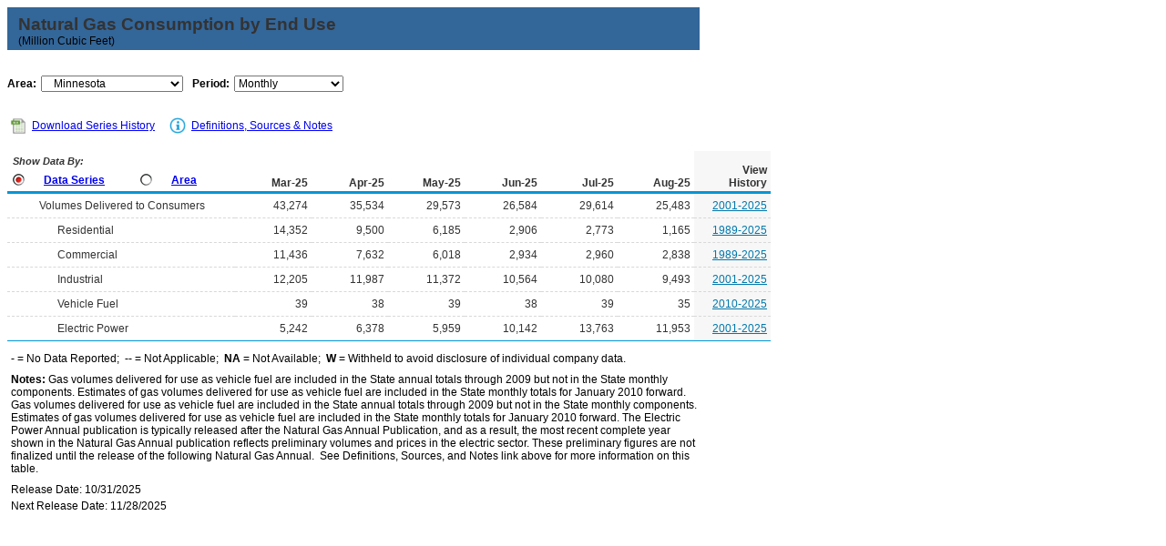

--- FILE ---
content_type: text/html
request_url: https://www.eia.gov/dnav/ng/NG_CONS_SUM_DCU_SMN_M.htm
body_size: 3484
content:
<!DOCTYPE HTML PUBLIC "-//W3C//DTD HTML 4.01 Transitional//EN">

<html>
<head>
	<title>Minnesota Natural Gas Consumption by End Use</title>
	<meta name="robots" content="index, follow">
    <meta http-equiv="X-UA-Compatible" content="IE=9" />
		<link rel="StyleSheet" href="Styles/ng_wrapper3.css" TYPE="text/css">
		<link rel="StyleSheet" href="Styles/ng_data4.css" TYPE="text/css">
		<link rel="StyleSheet" href="Styles/Nav_Print.css" TYPE="text/css" media="print">
	    <link rel="stylesheet" href="/styles/Eia_sitewideF.css" type="text/css" />				
		
 <NOSCRIPT>
	  <H3>This page uses JavaScipt</H3>
	  <ul>
	  <li>Please use Internet Explorer 3+ or Netscape Navigator 3+
	  <li>Make sure that JavaScript is enabled in your browser
	  </ul>
  </NOSCRIPT>
  
  <!-- Header Script -->
    <script language="JavaScript" src="/styles/eia_header.js" type="text/javascript"></script>
  <!--/ Header Script -->
  <script src="/global/includes/dnavs/leaf_handler.cfm" type="text/javascript"></script>
  <!-- Footer Script -->
    <script src="/styles/eia_footer.js" type="text/javascript"></script>
  <!--/ Footer Script -->  
   	
</head>

<body>

 
 <script language="JavaScript" type="text/javascript">InsertEIAHeaderCode();</script>
 
<!-- Start of Title Line/Section Header -->
<table width="760" border="0" cellspacing="0" cellpadding="0">
<tr>
  <td width="760" align="left" valign="top">
    <table width="760" border="0" cellspacing="0" cellpadding="0" align="left" class="TopicBar">
    <tr>
	  <td height="8" colspan="2"></td>
	</tr>    
	<tr>
	  <td width="12"></td>
      <td width="748" class="TopLabel2">
	    Natural Gas Consumption by End Use
	  </td>
    </tr>
	<tr>
	  <td></td>
      <td class="TitleUnit">(Million Cubic Feet)</td>
    </tr>
    <tr>
	  <td height="3" colspan="2"></td>
	</tr> 		
	</table>
  </td>
</tr>
<tr>
  <td>	
      <!-- Start of 1 Dropdown case -->
  <table border="0" cellspacing="0" cellpadding="0" align="left" class="UserBar">
            <tr>
              <td colspan="11" height="8"></td>
            </tr>
		    <tr>
              <td width="20"></td>
		      <td align="right" class="LabelA">Area:</td>
			  <td width="5"><img src="img/spacer_transp.gif" alt="" width="1" height="1" border="0"></td>
		      <td>
			    <select class="B" name="Drop1" width="156" style="width: 156;"
					ONCHANGE="window.open(this.options[this.selectedIndex].value,'_top')">
					<option value="ng_cons_sum_dcu_nus_m.htm"> U.S.
<option value="ng_cons_sum_dcu_SAL_m.htm"> &nbsp;&nbsp;&nbsp;Alabama
<option value="ng_cons_sum_dcu_SAK_m.htm"> &nbsp;&nbsp;&nbsp;Alaska
<option value="ng_cons_sum_dcu_SAZ_m.htm"> &nbsp;&nbsp;&nbsp;Arizona
<option value="ng_cons_sum_dcu_SAR_m.htm"> &nbsp;&nbsp;&nbsp;Arkansas
<option value="ng_cons_sum_dcu_SCA_m.htm"> &nbsp;&nbsp;&nbsp;California
<option value="ng_cons_sum_dcu_SCO_m.htm"> &nbsp;&nbsp;&nbsp;Colorado
<option value="ng_cons_sum_dcu_SCT_m.htm"> &nbsp;&nbsp;&nbsp;Connecticut
<option value="ng_cons_sum_dcu_SDE_m.htm"> &nbsp;&nbsp;&nbsp;Delaware
<option value="ng_cons_sum_dcu_SDC_m.htm"> &nbsp;&nbsp;&nbsp;District of Columbia
<option value="ng_cons_sum_dcu_SFL_m.htm"> &nbsp;&nbsp;&nbsp;Florida
<option value="ng_cons_sum_dcu_SGA_m.htm"> &nbsp;&nbsp;&nbsp;Georgia
<option value="ng_cons_sum_dcu_SHI_m.htm"> &nbsp;&nbsp;&nbsp;Hawaii
<option value="ng_cons_sum_dcu_SID_m.htm"> &nbsp;&nbsp;&nbsp;Idaho
<option value="ng_cons_sum_dcu_SIL_m.htm"> &nbsp;&nbsp;&nbsp;Illinois
<option value="ng_cons_sum_dcu_SIN_m.htm"> &nbsp;&nbsp;&nbsp;Indiana
<option value="ng_cons_sum_dcu_SIA_m.htm"> &nbsp;&nbsp;&nbsp;Iowa
<option value="ng_cons_sum_dcu_SKS_m.htm"> &nbsp;&nbsp;&nbsp;Kansas
<option value="ng_cons_sum_dcu_SKY_m.htm"> &nbsp;&nbsp;&nbsp;Kentucky
<option value="ng_cons_sum_dcu_SLA_m.htm"> &nbsp;&nbsp;&nbsp;Louisiana
<option value="ng_cons_sum_dcu_SME_m.htm"> &nbsp;&nbsp;&nbsp;Maine
<option value="ng_cons_sum_dcu_SMD_m.htm"> &nbsp;&nbsp;&nbsp;Maryland
<option value="ng_cons_sum_dcu_SMA_m.htm"> &nbsp;&nbsp;&nbsp;Massachusetts
<option value="ng_cons_sum_dcu_SMI_m.htm"> &nbsp;&nbsp;&nbsp;Michigan
<option value="ng_cons_sum_dcu_SMN_m.htm" SELECTED> &nbsp;&nbsp;&nbsp;Minnesota
<option value="ng_cons_sum_dcu_SMS_m.htm"> &nbsp;&nbsp;&nbsp;Mississippi
<option value="ng_cons_sum_dcu_SMO_m.htm"> &nbsp;&nbsp;&nbsp;Missouri
<option value="ng_cons_sum_dcu_SMT_m.htm"> &nbsp;&nbsp;&nbsp;Montana
<option value="ng_cons_sum_dcu_SNE_m.htm"> &nbsp;&nbsp;&nbsp;Nebraska
<option value="ng_cons_sum_dcu_SNV_m.htm"> &nbsp;&nbsp;&nbsp;Nevada
<option value="ng_cons_sum_dcu_SNH_m.htm"> &nbsp;&nbsp;&nbsp;New Hampshire
<option value="ng_cons_sum_dcu_SNJ_m.htm"> &nbsp;&nbsp;&nbsp;New Jersey
<option value="ng_cons_sum_dcu_SNM_m.htm"> &nbsp;&nbsp;&nbsp;New Mexico
<option value="ng_cons_sum_dcu_SNY_m.htm"> &nbsp;&nbsp;&nbsp;New York
<option value="ng_cons_sum_dcu_SNC_m.htm"> &nbsp;&nbsp;&nbsp;North Carolina
<option value="ng_cons_sum_dcu_SND_m.htm"> &nbsp;&nbsp;&nbsp;North Dakota
<option value="ng_cons_sum_dcu_SOH_m.htm"> &nbsp;&nbsp;&nbsp;Ohio
<option value="ng_cons_sum_dcu_SOK_m.htm"> &nbsp;&nbsp;&nbsp;Oklahoma
<option value="ng_cons_sum_dcu_SOR_m.htm"> &nbsp;&nbsp;&nbsp;Oregon
<option value="ng_cons_sum_dcu_SPA_m.htm"> &nbsp;&nbsp;&nbsp;Pennsylvania
<option value="ng_cons_sum_dcu_SRI_m.htm"> &nbsp;&nbsp;&nbsp;Rhode Island
<option value="ng_cons_sum_dcu_SSC_m.htm"> &nbsp;&nbsp;&nbsp;South Carolina
<option value="ng_cons_sum_dcu_SSD_m.htm"> &nbsp;&nbsp;&nbsp;South Dakota
<option value="ng_cons_sum_dcu_STN_m.htm"> &nbsp;&nbsp;&nbsp;Tennessee
<option value="ng_cons_sum_dcu_STX_m.htm"> &nbsp;&nbsp;&nbsp;Texas
<option value="ng_cons_sum_dcu_SUT_m.htm"> &nbsp;&nbsp;&nbsp;Utah
<option value="ng_cons_sum_dcu_SVT_m.htm"> &nbsp;&nbsp;&nbsp;Vermont
<option value="ng_cons_sum_dcu_SVA_m.htm"> &nbsp;&nbsp;&nbsp;Virginia
<option value="ng_cons_sum_dcu_SWA_m.htm"> &nbsp;&nbsp;&nbsp;Washington
<option value="ng_cons_sum_dcu_SWV_m.htm"> &nbsp;&nbsp;&nbsp;West Virginia
<option value="ng_cons_sum_dcu_SWI_m.htm"> &nbsp;&nbsp;&nbsp;Wisconsin
<option value="ng_cons_sum_dcu_SWY_m.htm"> &nbsp;&nbsp;&nbsp;Wyoming

				</select>
			  </td>
              <td width="25"></td>			  
                		      <td align="right" class="LabelA">Period:</td>
			  <td width="5"><img src="img/spacer_transp.gif" alt="" width="1" height="1" border="0"></td>
		      <td>
	            <select name="DropF" class="C" style="width: 120;" width="120"
				 ONCHANGE="window.open(this.options[this.selectedIndex].value,'_top')">
				  <option value="ng_cons_sum_dcu_SMN_m.htm" SELECTED> Monthly
<option value="ng_cons_sum_dcu_SMN_a.htm"> Annual

	            </select>	 
			  </td>
              <td width="5"></td>
		      <td align="right" class="LabelA"></td>
			  <td width="5"><img src="img/spacer_transp.gif" alt="" width="1" height="1" border="0"></td>
		      <td>
					    
			  </td>		
			<tr>
			  <td height="12" colspan="11"></td>
			</tr>

		  </table>
         <!-- End of Drop-downs --> 
  </td>
</tr> 

</table>

   <!-- End of Title Line/Section Header -->	
  
	    <!--Start of Inner Data Table -->
		  <table width="760" border="0" class="data1">
		  <tr>
		    <th colspan="11" align="left">
			  <div id="tlinks" name="tlinks"> 		
		        <table border="0" cellspacing="1" cellpadding="0" class="data2">
		        <tr>
				  <td width="15"></td>
		          <td align="center">
			      <a href="./xls/NG_CONS_SUM_DCU_SMN_M.xls" class="reg">
                    <img src="img/Excel_Hist3.jpg" width="21" height="19" alt="Download Series History" border="0"></a></td>
		          <td width="2"></td>         
				  <td align="left" valign="middle" class="Info">
		          <a class="crumb" href="./xls/NG_CONS_SUM_DCU_SMN_M.xls">Download Series History</a></td>  		  
				  <td width="20"></td>        
				  <td width="21" align="center"><a href="TblDefs/ng_cons_sum_tbldef2.asp">
                    <img src="img/Notes_Icon1.jpg" alt="Definitions, Sources & Notes" width="21" height="19" border="0"></a></td>
		          <td width="1"></td>
				  <td align="left" valign="middle" class="Info">
		          <a class="crumb" href="TblDefs/ng_cons_sum_tbldef2.asp">Definitions, Sources & Notes</a></td>
		        </tr>
		        </table>			
		  </div>			
			</th>
		  </tr>
		
          <tr>
  	        <th class="Series">

			               <table border="0" cellspacing="0" cellpadding="0" align="left" class="data2">
	          <tr>
		        <td colspan="8" class="ViewLabel">&nbsp;Show Data By:</td>
		      </tr>
	          <tr>
		        <td height="3" colspan="8"></td>
		      </tr>			          
			  <tr align="left">	
                <td width="10"><img src="img/spacer_transp.gif" alt="" width="1" height="1" border="0"></td>
                <td align="left">
		   	      <a href="ng_cons_sum_dcu_nus_m.htm"><img src="img/Radio_A9.jpg" alt="" width="13" height="13" border="0"></a></td>
                <td width="5"><img src="img/spacer_transp.gif" alt="" width="1" height="1" border="0"></td>
                <td class="LabelB"><a href="ng_cons_sum_dcu_nus_m.htm" class="NavChunkA">Data Series</a></td>
                <td width="15"><img src="img/spacer_transp.gif" alt="" width="1" height="1" border="0"></td>
                <td align="left">
		          <a href="ng_cons_sum_a_EPG0_VC0_mmcf_a.htm"><img src="img/Radio_I9.jpg" alt="" width="13" height="13" border="0"></a></td>
                <td width="5"><img src="img/spacer_transp.gif" alt="" width="1" height="1" border="0"></td>
                <td class="LabelB">
				  <a href="ng_cons_sum_a_EPG0_VC0_mmcf_a.htm" class="NavChunkA">Area</a></td>
	            <td width="20"><img src="img/spacer_transp.gif" alt="" width="1" height="1" border="0"></td>	
              </tr>
		      <tr>
		        <td height="2" colspan="8"></td>
		      </tr>
              </table>	
	         <img src="img/spacer_transp.gif" alt="" width="1" height="1" border="0">
	         </th> 	
			 		 
			     <th class="Series5">Mar-25</th>
    <th class="Series5">Apr-25</th>
    <th class="Series5">May-25</th>
    <th class="Series5">Jun-25</th>
    <th class="Series5">Jul-25</th>
    <th class="Series5">Aug-25</th>
    <th class="Cross">View<br>History</th>  
</tr>
			 		<tr class="DataRow">
			<td width="228" class="DataStub">
				<table border="0" cellspacing="0" cellpadding="0" class="data2">
					<tr>
						<td width="23"></td>
						<td class="DataStub1">Volumes Delivered to Consumers</td>
					</tr>
				</table>
			</td>
			<td width="76" class="DataB">43,274</td>
			<td width="76" class="DataB">35,534</td>
			<td width="76" class="DataB">29,573</td>
			<td width="76" class="DataB">26,584</td>
			<td width="76" class="DataB">29,614</td>
			<td width="76" class="Current2">25,483</td>
			<td width="76" class="DataHist"><a href="./hist/n3060mn2m.htm" class="Hist">2001-2025</a></td>				
		</tr>
		<tr class="DataRow">
			<td width="228" class="DataStub">
				<table border="0" cellspacing="0" cellpadding="0" class="data2">
					<tr>
						<td width="43"></td>
						<td class="DataStub1">Residential</td>
					</tr>
				</table>
			</td>
			<td width="76" class="DataB">14,352</td>
			<td width="76" class="DataB">9,500</td>
			<td width="76" class="DataB">6,185</td>
			<td width="76" class="DataB">2,906</td>
			<td width="76" class="DataB">2,773</td>
			<td width="76" class="Current2">1,165</td>
			<td width="76" class="DataHist"><a href="./hist/n3010mn2m.htm" class="Hist">1989-2025</a></td>				
		</tr>
		<tr class="DataRow">
			<td width="228" class="DataStub">
				<table border="0" cellspacing="0" cellpadding="0" class="data2">
					<tr>
						<td width="43"></td>
						<td class="DataStub1">Commercial</td>
					</tr>
				</table>
			</td>
			<td width="76" class="DataB">11,436</td>
			<td width="76" class="DataB">7,632</td>
			<td width="76" class="DataB">6,018</td>
			<td width="76" class="DataB">2,934</td>
			<td width="76" class="DataB">2,960</td>
			<td width="76" class="Current2">2,838</td>
			<td width="76" class="DataHist"><a href="./hist/n3020mn2m.htm" class="Hist">1989-2025</a></td>				
		</tr>
		<tr class="DataRow">
			<td width="228" class="DataStub">
				<table border="0" cellspacing="0" cellpadding="0" class="data2">
					<tr>
						<td width="43"></td>
						<td class="DataStub1">Industrial</td>
					</tr>
				</table>
			</td>
			<td width="76" class="DataB">12,205</td>
			<td width="76" class="DataB">11,987</td>
			<td width="76" class="DataB">11,372</td>
			<td width="76" class="DataB">10,564</td>
			<td width="76" class="DataB">10,080</td>
			<td width="76" class="Current2">9,493</td>
			<td width="76" class="DataHist"><a href="./hist/n3035mn2m.htm" class="Hist">2001-2025</a></td>				
		</tr>
		<tr class="DataRow">
			<td width="228" class="DataStub">
				<table border="0" cellspacing="0" cellpadding="0" class="data2">
					<tr>
						<td width="43"></td>
						<td class="DataStub1">Vehicle Fuel</td>
					</tr>
				</table>
			</td>
			<td width="76" class="DataB">39</td>
			<td width="76" class="DataB">38</td>
			<td width="76" class="DataB">39</td>
			<td width="76" class="DataB">38</td>
			<td width="76" class="DataB">39</td>
			<td width="76" class="Current2">35</td>
			<td width="76" class="DataHist"><a href="./hist/na1570_smn_2m.htm" class="Hist">2010-2025</a></td>				
		</tr>
		<tr class="DataRow">
			<td width="228" class="DataStub">
				<table border="0" cellspacing="0" cellpadding="0" class="data2">
					<tr>
						<td width="43"></td>
						<td class="DataStub1">Electric Power</td>
					</tr>
				</table>
			</td>
			<td width="76" class="DataB">5,242</td>
			<td width="76" class="DataB">6,378</td>
			<td width="76" class="DataB">5,959</td>
			<td width="76" class="DataB">10,142</td>
			<td width="76" class="DataB">13,763</td>
			<td width="76" class="Current2">11,953</td>
			<td width="76" class="DataHist"><a href="./hist/n3045mn2m.htm" class="Hist">2001-2025</a></td>				
		</tr>
 	

      </table>			
	    <!--End of Inner Data Table -->

<!-- Start of Table Spacer -->
    <table width="760" border="0" cellspacing="0" cellpadding="0">
    <tr>
      <td height="3"><img src="Img/spacer_transp.gif" alt="" border="0"></td>
    </tr>  
    </table>
<!-- End of Table Spacer -->  
	    <!-- Start of Table Notes section -->
    <table width="760" cellspacing="0" cellpadding="0">
    <tr>
      <td height="5"></td>
    </tr>
    <tr>
      <td class="Footnotes">
	  <span class="FNlabel">-</span> = No Data Reported;&nbsp;	 
	  <span class="FNlabel">--</span> = Not Applicable;&nbsp;		   
	  <span class="FNlabel">NA</span> = Not Available;&nbsp;
	  <span class="FNlabel">W</span> = Withheld to avoid disclosure of individual company data. 
	  </td>
    </tr>
    <tr>
      <td height="5"></td>
    </tr>	
    <tr>
      <td class="Footnotes">
	    <span class="FNlabel">Notes:</span>
		 Gas volumes delivered for use as vehicle fuel are included in the State annual totals through 2009 but not in the State monthly components. Estimates of gas volumes delivered for use as vehicle fuel are included in the State monthly totals for January 2010 forward. Gas volumes delivered for use as vehicle fuel are included in the State annual totals through 2009 but not in the State monthly components. Estimates of gas volumes delivered for use as vehicle fuel are included in the State monthly totals for January 2010 forward. The Electric Power Annual publication is typically released after the Natural Gas Annual Publication, and as a result, the most recent complete year shown in the Natural Gas Annual publication reflects preliminary volumes and prices in the electric sector. These preliminary figures are not finalized until the release of the following Natural Gas Annual.&nbsp;
		See Definitions, Sources, and Notes link above for more information on this table.
	  </td>
    </tr>
    <tr>
      <td height="5"></td>
    </tr>	
    <tr>
      <td class="Footnotes">Release Date: 10/31/2025</td></tr> <tr><td class='Footnotes'>Next Release Date: 11/28/2025 <!-- 10/28/2025 10:04:22 AM --></td>
    </tr>	
    <tr>
      <td height="5"></td>
    </tr>
    </table>
	
    <!-- End of Table Notes section -->	
  

	<!-- Start EIA Footer Section -->


 <script type="text/javascript">InsertEIAFooterCode();</script>


</body>
</html>
